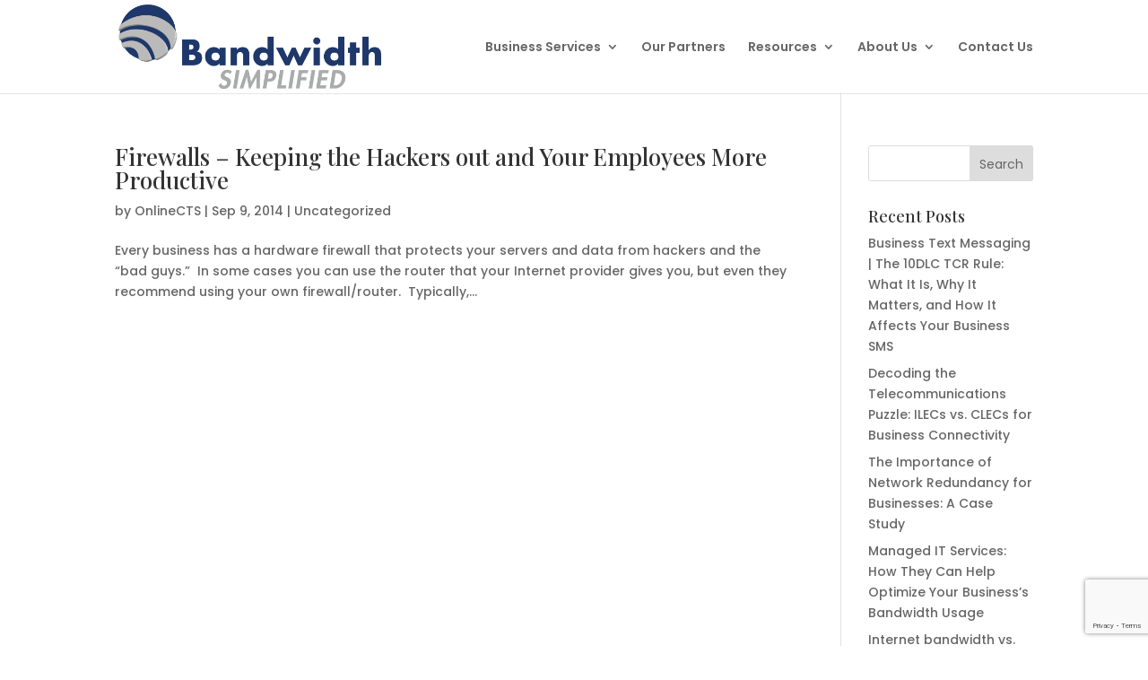

--- FILE ---
content_type: text/html; charset=utf-8
request_url: https://www.google.com/recaptcha/api2/anchor?ar=1&k=6Le62mcpAAAAAAWPB6er93tevx8k2K1nx-BmuYEA&co=aHR0cHM6Ly9iYW5kd2lkdGhzaW1wbGlmaWVkLmNvbTo0NDM.&hl=en&v=PoyoqOPhxBO7pBk68S4YbpHZ&size=invisible&anchor-ms=20000&execute-ms=30000&cb=iyrdhalpk1ig
body_size: 48659
content:
<!DOCTYPE HTML><html dir="ltr" lang="en"><head><meta http-equiv="Content-Type" content="text/html; charset=UTF-8">
<meta http-equiv="X-UA-Compatible" content="IE=edge">
<title>reCAPTCHA</title>
<style type="text/css">
/* cyrillic-ext */
@font-face {
  font-family: 'Roboto';
  font-style: normal;
  font-weight: 400;
  font-stretch: 100%;
  src: url(//fonts.gstatic.com/s/roboto/v48/KFO7CnqEu92Fr1ME7kSn66aGLdTylUAMa3GUBHMdazTgWw.woff2) format('woff2');
  unicode-range: U+0460-052F, U+1C80-1C8A, U+20B4, U+2DE0-2DFF, U+A640-A69F, U+FE2E-FE2F;
}
/* cyrillic */
@font-face {
  font-family: 'Roboto';
  font-style: normal;
  font-weight: 400;
  font-stretch: 100%;
  src: url(//fonts.gstatic.com/s/roboto/v48/KFO7CnqEu92Fr1ME7kSn66aGLdTylUAMa3iUBHMdazTgWw.woff2) format('woff2');
  unicode-range: U+0301, U+0400-045F, U+0490-0491, U+04B0-04B1, U+2116;
}
/* greek-ext */
@font-face {
  font-family: 'Roboto';
  font-style: normal;
  font-weight: 400;
  font-stretch: 100%;
  src: url(//fonts.gstatic.com/s/roboto/v48/KFO7CnqEu92Fr1ME7kSn66aGLdTylUAMa3CUBHMdazTgWw.woff2) format('woff2');
  unicode-range: U+1F00-1FFF;
}
/* greek */
@font-face {
  font-family: 'Roboto';
  font-style: normal;
  font-weight: 400;
  font-stretch: 100%;
  src: url(//fonts.gstatic.com/s/roboto/v48/KFO7CnqEu92Fr1ME7kSn66aGLdTylUAMa3-UBHMdazTgWw.woff2) format('woff2');
  unicode-range: U+0370-0377, U+037A-037F, U+0384-038A, U+038C, U+038E-03A1, U+03A3-03FF;
}
/* math */
@font-face {
  font-family: 'Roboto';
  font-style: normal;
  font-weight: 400;
  font-stretch: 100%;
  src: url(//fonts.gstatic.com/s/roboto/v48/KFO7CnqEu92Fr1ME7kSn66aGLdTylUAMawCUBHMdazTgWw.woff2) format('woff2');
  unicode-range: U+0302-0303, U+0305, U+0307-0308, U+0310, U+0312, U+0315, U+031A, U+0326-0327, U+032C, U+032F-0330, U+0332-0333, U+0338, U+033A, U+0346, U+034D, U+0391-03A1, U+03A3-03A9, U+03B1-03C9, U+03D1, U+03D5-03D6, U+03F0-03F1, U+03F4-03F5, U+2016-2017, U+2034-2038, U+203C, U+2040, U+2043, U+2047, U+2050, U+2057, U+205F, U+2070-2071, U+2074-208E, U+2090-209C, U+20D0-20DC, U+20E1, U+20E5-20EF, U+2100-2112, U+2114-2115, U+2117-2121, U+2123-214F, U+2190, U+2192, U+2194-21AE, U+21B0-21E5, U+21F1-21F2, U+21F4-2211, U+2213-2214, U+2216-22FF, U+2308-230B, U+2310, U+2319, U+231C-2321, U+2336-237A, U+237C, U+2395, U+239B-23B7, U+23D0, U+23DC-23E1, U+2474-2475, U+25AF, U+25B3, U+25B7, U+25BD, U+25C1, U+25CA, U+25CC, U+25FB, U+266D-266F, U+27C0-27FF, U+2900-2AFF, U+2B0E-2B11, U+2B30-2B4C, U+2BFE, U+3030, U+FF5B, U+FF5D, U+1D400-1D7FF, U+1EE00-1EEFF;
}
/* symbols */
@font-face {
  font-family: 'Roboto';
  font-style: normal;
  font-weight: 400;
  font-stretch: 100%;
  src: url(//fonts.gstatic.com/s/roboto/v48/KFO7CnqEu92Fr1ME7kSn66aGLdTylUAMaxKUBHMdazTgWw.woff2) format('woff2');
  unicode-range: U+0001-000C, U+000E-001F, U+007F-009F, U+20DD-20E0, U+20E2-20E4, U+2150-218F, U+2190, U+2192, U+2194-2199, U+21AF, U+21E6-21F0, U+21F3, U+2218-2219, U+2299, U+22C4-22C6, U+2300-243F, U+2440-244A, U+2460-24FF, U+25A0-27BF, U+2800-28FF, U+2921-2922, U+2981, U+29BF, U+29EB, U+2B00-2BFF, U+4DC0-4DFF, U+FFF9-FFFB, U+10140-1018E, U+10190-1019C, U+101A0, U+101D0-101FD, U+102E0-102FB, U+10E60-10E7E, U+1D2C0-1D2D3, U+1D2E0-1D37F, U+1F000-1F0FF, U+1F100-1F1AD, U+1F1E6-1F1FF, U+1F30D-1F30F, U+1F315, U+1F31C, U+1F31E, U+1F320-1F32C, U+1F336, U+1F378, U+1F37D, U+1F382, U+1F393-1F39F, U+1F3A7-1F3A8, U+1F3AC-1F3AF, U+1F3C2, U+1F3C4-1F3C6, U+1F3CA-1F3CE, U+1F3D4-1F3E0, U+1F3ED, U+1F3F1-1F3F3, U+1F3F5-1F3F7, U+1F408, U+1F415, U+1F41F, U+1F426, U+1F43F, U+1F441-1F442, U+1F444, U+1F446-1F449, U+1F44C-1F44E, U+1F453, U+1F46A, U+1F47D, U+1F4A3, U+1F4B0, U+1F4B3, U+1F4B9, U+1F4BB, U+1F4BF, U+1F4C8-1F4CB, U+1F4D6, U+1F4DA, U+1F4DF, U+1F4E3-1F4E6, U+1F4EA-1F4ED, U+1F4F7, U+1F4F9-1F4FB, U+1F4FD-1F4FE, U+1F503, U+1F507-1F50B, U+1F50D, U+1F512-1F513, U+1F53E-1F54A, U+1F54F-1F5FA, U+1F610, U+1F650-1F67F, U+1F687, U+1F68D, U+1F691, U+1F694, U+1F698, U+1F6AD, U+1F6B2, U+1F6B9-1F6BA, U+1F6BC, U+1F6C6-1F6CF, U+1F6D3-1F6D7, U+1F6E0-1F6EA, U+1F6F0-1F6F3, U+1F6F7-1F6FC, U+1F700-1F7FF, U+1F800-1F80B, U+1F810-1F847, U+1F850-1F859, U+1F860-1F887, U+1F890-1F8AD, U+1F8B0-1F8BB, U+1F8C0-1F8C1, U+1F900-1F90B, U+1F93B, U+1F946, U+1F984, U+1F996, U+1F9E9, U+1FA00-1FA6F, U+1FA70-1FA7C, U+1FA80-1FA89, U+1FA8F-1FAC6, U+1FACE-1FADC, U+1FADF-1FAE9, U+1FAF0-1FAF8, U+1FB00-1FBFF;
}
/* vietnamese */
@font-face {
  font-family: 'Roboto';
  font-style: normal;
  font-weight: 400;
  font-stretch: 100%;
  src: url(//fonts.gstatic.com/s/roboto/v48/KFO7CnqEu92Fr1ME7kSn66aGLdTylUAMa3OUBHMdazTgWw.woff2) format('woff2');
  unicode-range: U+0102-0103, U+0110-0111, U+0128-0129, U+0168-0169, U+01A0-01A1, U+01AF-01B0, U+0300-0301, U+0303-0304, U+0308-0309, U+0323, U+0329, U+1EA0-1EF9, U+20AB;
}
/* latin-ext */
@font-face {
  font-family: 'Roboto';
  font-style: normal;
  font-weight: 400;
  font-stretch: 100%;
  src: url(//fonts.gstatic.com/s/roboto/v48/KFO7CnqEu92Fr1ME7kSn66aGLdTylUAMa3KUBHMdazTgWw.woff2) format('woff2');
  unicode-range: U+0100-02BA, U+02BD-02C5, U+02C7-02CC, U+02CE-02D7, U+02DD-02FF, U+0304, U+0308, U+0329, U+1D00-1DBF, U+1E00-1E9F, U+1EF2-1EFF, U+2020, U+20A0-20AB, U+20AD-20C0, U+2113, U+2C60-2C7F, U+A720-A7FF;
}
/* latin */
@font-face {
  font-family: 'Roboto';
  font-style: normal;
  font-weight: 400;
  font-stretch: 100%;
  src: url(//fonts.gstatic.com/s/roboto/v48/KFO7CnqEu92Fr1ME7kSn66aGLdTylUAMa3yUBHMdazQ.woff2) format('woff2');
  unicode-range: U+0000-00FF, U+0131, U+0152-0153, U+02BB-02BC, U+02C6, U+02DA, U+02DC, U+0304, U+0308, U+0329, U+2000-206F, U+20AC, U+2122, U+2191, U+2193, U+2212, U+2215, U+FEFF, U+FFFD;
}
/* cyrillic-ext */
@font-face {
  font-family: 'Roboto';
  font-style: normal;
  font-weight: 500;
  font-stretch: 100%;
  src: url(//fonts.gstatic.com/s/roboto/v48/KFO7CnqEu92Fr1ME7kSn66aGLdTylUAMa3GUBHMdazTgWw.woff2) format('woff2');
  unicode-range: U+0460-052F, U+1C80-1C8A, U+20B4, U+2DE0-2DFF, U+A640-A69F, U+FE2E-FE2F;
}
/* cyrillic */
@font-face {
  font-family: 'Roboto';
  font-style: normal;
  font-weight: 500;
  font-stretch: 100%;
  src: url(//fonts.gstatic.com/s/roboto/v48/KFO7CnqEu92Fr1ME7kSn66aGLdTylUAMa3iUBHMdazTgWw.woff2) format('woff2');
  unicode-range: U+0301, U+0400-045F, U+0490-0491, U+04B0-04B1, U+2116;
}
/* greek-ext */
@font-face {
  font-family: 'Roboto';
  font-style: normal;
  font-weight: 500;
  font-stretch: 100%;
  src: url(//fonts.gstatic.com/s/roboto/v48/KFO7CnqEu92Fr1ME7kSn66aGLdTylUAMa3CUBHMdazTgWw.woff2) format('woff2');
  unicode-range: U+1F00-1FFF;
}
/* greek */
@font-face {
  font-family: 'Roboto';
  font-style: normal;
  font-weight: 500;
  font-stretch: 100%;
  src: url(//fonts.gstatic.com/s/roboto/v48/KFO7CnqEu92Fr1ME7kSn66aGLdTylUAMa3-UBHMdazTgWw.woff2) format('woff2');
  unicode-range: U+0370-0377, U+037A-037F, U+0384-038A, U+038C, U+038E-03A1, U+03A3-03FF;
}
/* math */
@font-face {
  font-family: 'Roboto';
  font-style: normal;
  font-weight: 500;
  font-stretch: 100%;
  src: url(//fonts.gstatic.com/s/roboto/v48/KFO7CnqEu92Fr1ME7kSn66aGLdTylUAMawCUBHMdazTgWw.woff2) format('woff2');
  unicode-range: U+0302-0303, U+0305, U+0307-0308, U+0310, U+0312, U+0315, U+031A, U+0326-0327, U+032C, U+032F-0330, U+0332-0333, U+0338, U+033A, U+0346, U+034D, U+0391-03A1, U+03A3-03A9, U+03B1-03C9, U+03D1, U+03D5-03D6, U+03F0-03F1, U+03F4-03F5, U+2016-2017, U+2034-2038, U+203C, U+2040, U+2043, U+2047, U+2050, U+2057, U+205F, U+2070-2071, U+2074-208E, U+2090-209C, U+20D0-20DC, U+20E1, U+20E5-20EF, U+2100-2112, U+2114-2115, U+2117-2121, U+2123-214F, U+2190, U+2192, U+2194-21AE, U+21B0-21E5, U+21F1-21F2, U+21F4-2211, U+2213-2214, U+2216-22FF, U+2308-230B, U+2310, U+2319, U+231C-2321, U+2336-237A, U+237C, U+2395, U+239B-23B7, U+23D0, U+23DC-23E1, U+2474-2475, U+25AF, U+25B3, U+25B7, U+25BD, U+25C1, U+25CA, U+25CC, U+25FB, U+266D-266F, U+27C0-27FF, U+2900-2AFF, U+2B0E-2B11, U+2B30-2B4C, U+2BFE, U+3030, U+FF5B, U+FF5D, U+1D400-1D7FF, U+1EE00-1EEFF;
}
/* symbols */
@font-face {
  font-family: 'Roboto';
  font-style: normal;
  font-weight: 500;
  font-stretch: 100%;
  src: url(//fonts.gstatic.com/s/roboto/v48/KFO7CnqEu92Fr1ME7kSn66aGLdTylUAMaxKUBHMdazTgWw.woff2) format('woff2');
  unicode-range: U+0001-000C, U+000E-001F, U+007F-009F, U+20DD-20E0, U+20E2-20E4, U+2150-218F, U+2190, U+2192, U+2194-2199, U+21AF, U+21E6-21F0, U+21F3, U+2218-2219, U+2299, U+22C4-22C6, U+2300-243F, U+2440-244A, U+2460-24FF, U+25A0-27BF, U+2800-28FF, U+2921-2922, U+2981, U+29BF, U+29EB, U+2B00-2BFF, U+4DC0-4DFF, U+FFF9-FFFB, U+10140-1018E, U+10190-1019C, U+101A0, U+101D0-101FD, U+102E0-102FB, U+10E60-10E7E, U+1D2C0-1D2D3, U+1D2E0-1D37F, U+1F000-1F0FF, U+1F100-1F1AD, U+1F1E6-1F1FF, U+1F30D-1F30F, U+1F315, U+1F31C, U+1F31E, U+1F320-1F32C, U+1F336, U+1F378, U+1F37D, U+1F382, U+1F393-1F39F, U+1F3A7-1F3A8, U+1F3AC-1F3AF, U+1F3C2, U+1F3C4-1F3C6, U+1F3CA-1F3CE, U+1F3D4-1F3E0, U+1F3ED, U+1F3F1-1F3F3, U+1F3F5-1F3F7, U+1F408, U+1F415, U+1F41F, U+1F426, U+1F43F, U+1F441-1F442, U+1F444, U+1F446-1F449, U+1F44C-1F44E, U+1F453, U+1F46A, U+1F47D, U+1F4A3, U+1F4B0, U+1F4B3, U+1F4B9, U+1F4BB, U+1F4BF, U+1F4C8-1F4CB, U+1F4D6, U+1F4DA, U+1F4DF, U+1F4E3-1F4E6, U+1F4EA-1F4ED, U+1F4F7, U+1F4F9-1F4FB, U+1F4FD-1F4FE, U+1F503, U+1F507-1F50B, U+1F50D, U+1F512-1F513, U+1F53E-1F54A, U+1F54F-1F5FA, U+1F610, U+1F650-1F67F, U+1F687, U+1F68D, U+1F691, U+1F694, U+1F698, U+1F6AD, U+1F6B2, U+1F6B9-1F6BA, U+1F6BC, U+1F6C6-1F6CF, U+1F6D3-1F6D7, U+1F6E0-1F6EA, U+1F6F0-1F6F3, U+1F6F7-1F6FC, U+1F700-1F7FF, U+1F800-1F80B, U+1F810-1F847, U+1F850-1F859, U+1F860-1F887, U+1F890-1F8AD, U+1F8B0-1F8BB, U+1F8C0-1F8C1, U+1F900-1F90B, U+1F93B, U+1F946, U+1F984, U+1F996, U+1F9E9, U+1FA00-1FA6F, U+1FA70-1FA7C, U+1FA80-1FA89, U+1FA8F-1FAC6, U+1FACE-1FADC, U+1FADF-1FAE9, U+1FAF0-1FAF8, U+1FB00-1FBFF;
}
/* vietnamese */
@font-face {
  font-family: 'Roboto';
  font-style: normal;
  font-weight: 500;
  font-stretch: 100%;
  src: url(//fonts.gstatic.com/s/roboto/v48/KFO7CnqEu92Fr1ME7kSn66aGLdTylUAMa3OUBHMdazTgWw.woff2) format('woff2');
  unicode-range: U+0102-0103, U+0110-0111, U+0128-0129, U+0168-0169, U+01A0-01A1, U+01AF-01B0, U+0300-0301, U+0303-0304, U+0308-0309, U+0323, U+0329, U+1EA0-1EF9, U+20AB;
}
/* latin-ext */
@font-face {
  font-family: 'Roboto';
  font-style: normal;
  font-weight: 500;
  font-stretch: 100%;
  src: url(//fonts.gstatic.com/s/roboto/v48/KFO7CnqEu92Fr1ME7kSn66aGLdTylUAMa3KUBHMdazTgWw.woff2) format('woff2');
  unicode-range: U+0100-02BA, U+02BD-02C5, U+02C7-02CC, U+02CE-02D7, U+02DD-02FF, U+0304, U+0308, U+0329, U+1D00-1DBF, U+1E00-1E9F, U+1EF2-1EFF, U+2020, U+20A0-20AB, U+20AD-20C0, U+2113, U+2C60-2C7F, U+A720-A7FF;
}
/* latin */
@font-face {
  font-family: 'Roboto';
  font-style: normal;
  font-weight: 500;
  font-stretch: 100%;
  src: url(//fonts.gstatic.com/s/roboto/v48/KFO7CnqEu92Fr1ME7kSn66aGLdTylUAMa3yUBHMdazQ.woff2) format('woff2');
  unicode-range: U+0000-00FF, U+0131, U+0152-0153, U+02BB-02BC, U+02C6, U+02DA, U+02DC, U+0304, U+0308, U+0329, U+2000-206F, U+20AC, U+2122, U+2191, U+2193, U+2212, U+2215, U+FEFF, U+FFFD;
}
/* cyrillic-ext */
@font-face {
  font-family: 'Roboto';
  font-style: normal;
  font-weight: 900;
  font-stretch: 100%;
  src: url(//fonts.gstatic.com/s/roboto/v48/KFO7CnqEu92Fr1ME7kSn66aGLdTylUAMa3GUBHMdazTgWw.woff2) format('woff2');
  unicode-range: U+0460-052F, U+1C80-1C8A, U+20B4, U+2DE0-2DFF, U+A640-A69F, U+FE2E-FE2F;
}
/* cyrillic */
@font-face {
  font-family: 'Roboto';
  font-style: normal;
  font-weight: 900;
  font-stretch: 100%;
  src: url(//fonts.gstatic.com/s/roboto/v48/KFO7CnqEu92Fr1ME7kSn66aGLdTylUAMa3iUBHMdazTgWw.woff2) format('woff2');
  unicode-range: U+0301, U+0400-045F, U+0490-0491, U+04B0-04B1, U+2116;
}
/* greek-ext */
@font-face {
  font-family: 'Roboto';
  font-style: normal;
  font-weight: 900;
  font-stretch: 100%;
  src: url(//fonts.gstatic.com/s/roboto/v48/KFO7CnqEu92Fr1ME7kSn66aGLdTylUAMa3CUBHMdazTgWw.woff2) format('woff2');
  unicode-range: U+1F00-1FFF;
}
/* greek */
@font-face {
  font-family: 'Roboto';
  font-style: normal;
  font-weight: 900;
  font-stretch: 100%;
  src: url(//fonts.gstatic.com/s/roboto/v48/KFO7CnqEu92Fr1ME7kSn66aGLdTylUAMa3-UBHMdazTgWw.woff2) format('woff2');
  unicode-range: U+0370-0377, U+037A-037F, U+0384-038A, U+038C, U+038E-03A1, U+03A3-03FF;
}
/* math */
@font-face {
  font-family: 'Roboto';
  font-style: normal;
  font-weight: 900;
  font-stretch: 100%;
  src: url(//fonts.gstatic.com/s/roboto/v48/KFO7CnqEu92Fr1ME7kSn66aGLdTylUAMawCUBHMdazTgWw.woff2) format('woff2');
  unicode-range: U+0302-0303, U+0305, U+0307-0308, U+0310, U+0312, U+0315, U+031A, U+0326-0327, U+032C, U+032F-0330, U+0332-0333, U+0338, U+033A, U+0346, U+034D, U+0391-03A1, U+03A3-03A9, U+03B1-03C9, U+03D1, U+03D5-03D6, U+03F0-03F1, U+03F4-03F5, U+2016-2017, U+2034-2038, U+203C, U+2040, U+2043, U+2047, U+2050, U+2057, U+205F, U+2070-2071, U+2074-208E, U+2090-209C, U+20D0-20DC, U+20E1, U+20E5-20EF, U+2100-2112, U+2114-2115, U+2117-2121, U+2123-214F, U+2190, U+2192, U+2194-21AE, U+21B0-21E5, U+21F1-21F2, U+21F4-2211, U+2213-2214, U+2216-22FF, U+2308-230B, U+2310, U+2319, U+231C-2321, U+2336-237A, U+237C, U+2395, U+239B-23B7, U+23D0, U+23DC-23E1, U+2474-2475, U+25AF, U+25B3, U+25B7, U+25BD, U+25C1, U+25CA, U+25CC, U+25FB, U+266D-266F, U+27C0-27FF, U+2900-2AFF, U+2B0E-2B11, U+2B30-2B4C, U+2BFE, U+3030, U+FF5B, U+FF5D, U+1D400-1D7FF, U+1EE00-1EEFF;
}
/* symbols */
@font-face {
  font-family: 'Roboto';
  font-style: normal;
  font-weight: 900;
  font-stretch: 100%;
  src: url(//fonts.gstatic.com/s/roboto/v48/KFO7CnqEu92Fr1ME7kSn66aGLdTylUAMaxKUBHMdazTgWw.woff2) format('woff2');
  unicode-range: U+0001-000C, U+000E-001F, U+007F-009F, U+20DD-20E0, U+20E2-20E4, U+2150-218F, U+2190, U+2192, U+2194-2199, U+21AF, U+21E6-21F0, U+21F3, U+2218-2219, U+2299, U+22C4-22C6, U+2300-243F, U+2440-244A, U+2460-24FF, U+25A0-27BF, U+2800-28FF, U+2921-2922, U+2981, U+29BF, U+29EB, U+2B00-2BFF, U+4DC0-4DFF, U+FFF9-FFFB, U+10140-1018E, U+10190-1019C, U+101A0, U+101D0-101FD, U+102E0-102FB, U+10E60-10E7E, U+1D2C0-1D2D3, U+1D2E0-1D37F, U+1F000-1F0FF, U+1F100-1F1AD, U+1F1E6-1F1FF, U+1F30D-1F30F, U+1F315, U+1F31C, U+1F31E, U+1F320-1F32C, U+1F336, U+1F378, U+1F37D, U+1F382, U+1F393-1F39F, U+1F3A7-1F3A8, U+1F3AC-1F3AF, U+1F3C2, U+1F3C4-1F3C6, U+1F3CA-1F3CE, U+1F3D4-1F3E0, U+1F3ED, U+1F3F1-1F3F3, U+1F3F5-1F3F7, U+1F408, U+1F415, U+1F41F, U+1F426, U+1F43F, U+1F441-1F442, U+1F444, U+1F446-1F449, U+1F44C-1F44E, U+1F453, U+1F46A, U+1F47D, U+1F4A3, U+1F4B0, U+1F4B3, U+1F4B9, U+1F4BB, U+1F4BF, U+1F4C8-1F4CB, U+1F4D6, U+1F4DA, U+1F4DF, U+1F4E3-1F4E6, U+1F4EA-1F4ED, U+1F4F7, U+1F4F9-1F4FB, U+1F4FD-1F4FE, U+1F503, U+1F507-1F50B, U+1F50D, U+1F512-1F513, U+1F53E-1F54A, U+1F54F-1F5FA, U+1F610, U+1F650-1F67F, U+1F687, U+1F68D, U+1F691, U+1F694, U+1F698, U+1F6AD, U+1F6B2, U+1F6B9-1F6BA, U+1F6BC, U+1F6C6-1F6CF, U+1F6D3-1F6D7, U+1F6E0-1F6EA, U+1F6F0-1F6F3, U+1F6F7-1F6FC, U+1F700-1F7FF, U+1F800-1F80B, U+1F810-1F847, U+1F850-1F859, U+1F860-1F887, U+1F890-1F8AD, U+1F8B0-1F8BB, U+1F8C0-1F8C1, U+1F900-1F90B, U+1F93B, U+1F946, U+1F984, U+1F996, U+1F9E9, U+1FA00-1FA6F, U+1FA70-1FA7C, U+1FA80-1FA89, U+1FA8F-1FAC6, U+1FACE-1FADC, U+1FADF-1FAE9, U+1FAF0-1FAF8, U+1FB00-1FBFF;
}
/* vietnamese */
@font-face {
  font-family: 'Roboto';
  font-style: normal;
  font-weight: 900;
  font-stretch: 100%;
  src: url(//fonts.gstatic.com/s/roboto/v48/KFO7CnqEu92Fr1ME7kSn66aGLdTylUAMa3OUBHMdazTgWw.woff2) format('woff2');
  unicode-range: U+0102-0103, U+0110-0111, U+0128-0129, U+0168-0169, U+01A0-01A1, U+01AF-01B0, U+0300-0301, U+0303-0304, U+0308-0309, U+0323, U+0329, U+1EA0-1EF9, U+20AB;
}
/* latin-ext */
@font-face {
  font-family: 'Roboto';
  font-style: normal;
  font-weight: 900;
  font-stretch: 100%;
  src: url(//fonts.gstatic.com/s/roboto/v48/KFO7CnqEu92Fr1ME7kSn66aGLdTylUAMa3KUBHMdazTgWw.woff2) format('woff2');
  unicode-range: U+0100-02BA, U+02BD-02C5, U+02C7-02CC, U+02CE-02D7, U+02DD-02FF, U+0304, U+0308, U+0329, U+1D00-1DBF, U+1E00-1E9F, U+1EF2-1EFF, U+2020, U+20A0-20AB, U+20AD-20C0, U+2113, U+2C60-2C7F, U+A720-A7FF;
}
/* latin */
@font-face {
  font-family: 'Roboto';
  font-style: normal;
  font-weight: 900;
  font-stretch: 100%;
  src: url(//fonts.gstatic.com/s/roboto/v48/KFO7CnqEu92Fr1ME7kSn66aGLdTylUAMa3yUBHMdazQ.woff2) format('woff2');
  unicode-range: U+0000-00FF, U+0131, U+0152-0153, U+02BB-02BC, U+02C6, U+02DA, U+02DC, U+0304, U+0308, U+0329, U+2000-206F, U+20AC, U+2122, U+2191, U+2193, U+2212, U+2215, U+FEFF, U+FFFD;
}

</style>
<link rel="stylesheet" type="text/css" href="https://www.gstatic.com/recaptcha/releases/PoyoqOPhxBO7pBk68S4YbpHZ/styles__ltr.css">
<script nonce="q_dqdKT1wzg4Jw2WOo7Bfg" type="text/javascript">window['__recaptcha_api'] = 'https://www.google.com/recaptcha/api2/';</script>
<script type="text/javascript" src="https://www.gstatic.com/recaptcha/releases/PoyoqOPhxBO7pBk68S4YbpHZ/recaptcha__en.js" nonce="q_dqdKT1wzg4Jw2WOo7Bfg">
      
    </script></head>
<body><div id="rc-anchor-alert" class="rc-anchor-alert"></div>
<input type="hidden" id="recaptcha-token" value="[base64]">
<script type="text/javascript" nonce="q_dqdKT1wzg4Jw2WOo7Bfg">
      recaptcha.anchor.Main.init("[\x22ainput\x22,[\x22bgdata\x22,\x22\x22,\[base64]/[base64]/[base64]/KE4oMTI0LHYsdi5HKSxMWihsLHYpKTpOKDEyNCx2LGwpLFYpLHYpLFQpKSxGKDE3MSx2KX0scjc9ZnVuY3Rpb24obCl7cmV0dXJuIGx9LEM9ZnVuY3Rpb24obCxWLHYpe04odixsLFYpLFZbYWtdPTI3OTZ9LG49ZnVuY3Rpb24obCxWKXtWLlg9KChWLlg/[base64]/[base64]/[base64]/[base64]/[base64]/[base64]/[base64]/[base64]/[base64]/[base64]/[base64]\\u003d\x22,\[base64]\\u003d\\u003d\x22,\[base64]/H35XehQQRTlQw7zCssKFJQrCq8OPOXnChFd0wqkAw7vCoMKBw6dWCsOxwqMBZxrCicOZw7BPPRXDpWptw7rCqsOJw7fCtzjDl2XDj8Klwr0Ew6QfSAY9w6DCrhfCoMKRwoxSw4fCgsOmWMOmwox2wrxBwonDi2/DlcOsHGTDgsOsw5zDicOCYsKSw7lmwrw6cUQeIwt3I0nDlXhxwqc+w6bDscKcw5/Do8OVF8Owwr4HasK+UsKzw4LCgGQdAwTCrUHDtFzDncKPw63DnsOrwq5Hw5YDQzDDrADCgVXCgB3Du8Orw4V9HsKMwpNuRcKfKMOjNcOlw4HCssKDw6tPwqJpw6LDmzk+w4o/wpDDsj1gdsOndMOBw7PDtsO+RhIBwpPDmBZtaQ1PBz/Dr8K7bcKOfCAVWsO3UsKiwoTDlcOVw6jDtsKvaFjCr8OUUcORw6bDgMOuQm3Dq0gXw5bDlsKHSADCgcOkwovDsG3Cl8OdZsOoXcO9VcKEw4/[base64]/DkyAswqrDojnDom7Dv8KdOl3ChsK7w590dsK1BxI/DxrDrl8VwqJDBCTDg1zDqMONw4k3wpJPw4V5EMOtwo55PMKfwpo+eggZw6TDnsOWJMOTZR0pwpFiT8KVwq52MxZ8w5fDvMOGw4Y/cGfCmsOVPMOPwoXClcK0w5DDjDHCosKCBirDk3nCmGDDiC1qJsKSwrHCuT7CjmkHTyvDmgQ5w4bDocONL3spw5NZwps2wqbDr8Oxw7cZwrIIwpfDlsKrGcOyQcK1BsKywqTCrcKOwrsiVcOOXX59w7bCu8KeZWRUGXRcd1Rvw7fCsE0gORUaQG/Djy7DnC3CpWkfwqDDmSsAw7LCtTvCk8O9w4AGeT4XAsKoAkfDp8K8wrczegLCgWYww4zDgcKJRcO9CjrDhwEYw4ZBwqMIF8OOGsO8w6TClMOmwrVbOwtySHLDtAfDrwHDo8OMw4onF8KKwq7DnXEZGX3Dkm7DiMKCw4/DowQ7w7LCmsOjLcOoGHMQw5zCplstwotAbMKdwqHCgH3Cm8KgwqtbQcOSw6rCoCjDrADDo8KuDwRpwqEjNzhkGMK1wr0GNgzCu8KVwqcWw4DDvcKcai8/[base64]/OU5aw7xwbsOqJBkvw75AwrbCoBctwqNZw6Q0w5bDmjBSDDNPNcK1esKBO8KoI2gNQcOhwpHCk8O6w4QQE8K+GMK5w5jDtcKuDMOxw5XDt1UqGsKEeUI0esKHwqd0IFzDtsKowqxwUHNpwoV4c8O4wrZnOMOtwrfDqyZwZ2BNw4ofwopPDi1hBcO7XMKWfE/Cn8OOwpXCpmNUB8KnVVwLwpHDn8K/LcO/e8KHwoZTwoHCtxsFwow3ak3DqWACwplzHWDCkMO0aTNdQ1nDscOCaS7CngjDuB5/fz1RwqLDi0vDqERowoDDljc3wpUvwp04KMO/w7RfIXTDocK7w4d2KRATGcOTw5XDmE4nEBfDuD7CpsOkwqFdw4PDiR7Do8Oyc8OIwoPCncOhw5J6w4lyw6zDqsO8wo9wwqpCwqbCosOqLsOGTMKJdHk4BcOFw6PCm8O+OsKUw5fCpGHDh8K8ZDvDt8O+IhR4wpZdcsObVcO5G8O4AMK3wp/DsQ1jwqVLw7c7wpMRw73ClcKCw4TDmmzDhlvDq0JoT8OtQMO4wpNNw7LDiS7DusOPbcOhw60qVB8hw6Q7wpYlRMKTw60eEjoZw6rCs0EUZsOiWWXCljJNwpwCdjfDvcOZecOYw5vCtkwpw7vCgMK+UAbDrHxew5scNMKjd8OxdzBGWMKfw4/Du8O/HgxJcDgHwqXCgjTCq0jDtcOAexUMJcK0M8Odwrx8fcOEw4PCtg7DlifCtRzCrGplwrFBR3Z0w6/CisKydR3DusO2w5HCv2lowrImw4fDghzCosKXAMKAwqLDgsKjw5HCkHrDhsOuwrxsH0/[base64]/DgHpBw5vDssO4AcOjLsOZQjwuwq3DqxDDjkLCoG8tQMKSw6J+QQMtwrNDZifCgAxOd8KNw7LDrx9yw73CpzrCgcO0wr3Dhi/DjcKmMMKQw5XCmC7DjsKLwoHCt0HCowtAwpMZwrsxJEnCm8OAw6TDpMOBe8OwPRfCssO4ZhI0w7ccYj/DjUXCvVwIGMO0RAfDjlTCosOXw4/CvsKXX1ARworDtMKKwpwfw4cJw5fDuUvCs8KMw4o6w5BJw4M3woFwOMKlDBDDuMO5wqrDncOHOsKbw4/[base64]/CtMOiw6gSYQVND8OHExd0woJKNMKZwo/DosKpw48NworDmE93w5F6w4VVYT4EI8O8JGrDjw/DjcOlw7UMwoJtw6p7bEglOsKzP17CrsKFbsOpPnVQQQbDrVZdw7nDrVZGCsKpw5R/wrJvw748w4liV0N+LcOFV8OBw6RCwqZbw57Du8KzHMK9wrlCbjQOScOFwo1fFAAWVBh9wrzDi8OXHcKUHcOHVBDDkiDDv8OiDMKEKW9Uw5nDlMOQacOQwptqM8KzZ0DCnMOdw5HCoX/[base64]/Ct8O8wozCty4lw7DCvMKlwqFGwpTDqj1ewrvDiMKqw6JSwrhULcOJBsKMw43DgER2YSl6wozDusKEwp7Dtn3DokvDpwbCnVfCpxDDpXkHwpQNdXvCjcK4w4zCrMKOw4BsWxHCu8KFw7fDlUxWYMKuw43CvAZywpZaJUgAwq4gFmjDt1sZwqkNaHwjwp/Cv0Yfw6t1SMKrLkfDlX3ChMOIw6zDmMKcV8KtwrhjwrnCh8K6w6pdDcKsw6PCjcKfIsOtSzvDlcKVIx3DpBVpIcK0w4TCg8OSQcOSc8Kiwr7DnnHDhzHCtSrCiTnDgMOpPj9Tw41wwqvCv8KZPSzCuXTDiDRzw4XCqMOMb8KqwqMRwqB2wpDCocKKCcOXCVvClMK/[base64]/[base64]/CsV4cwq/ChMKKWsOMaMKyw6TCjlphQSrDv0hUwrRydzXCng0WwpTCicKlPkkYwqh+wpxOwosUw4QwDcO2eMOhwrZmwo0EWmTDvCw4Z8ONwoLCthZ4w4U2wofDsMObGMKDP8OZHU4qwp0iwqjCqcK0Y8KFBl10YsOoIibDvWPDhHjDtsKCRcO2w6cPEsO4w5/DtkY0w7HCisOZasK8wrLCpAzDrl5Ew717w4QHwpVdwpsmw65ucMK8YsKDw5vDgcO0EMKOOCbDpTA7RMO2wofDm8OXw4VHaMOuH8O6wqjDhsOfX0pbwr7CsXbDnsODDMO0wonDozLCnzF5QcOHHWZ/EcOEw7Nrw7obw4jCncODKBBAw6nCnXXDm8K8dDFzw7rCs2LCtcO2wpTDjnfCpTY8LE/[base64]/FxfCgRHDgU/[base64]/M8OKD1x+BywJHGcjORPCtWfDlGzChARcw6UTw74rfMKSIn8fBcKZw77CqMODw7HCtidvwrAnTcO1W8OGSwPComsCw4F+dzHDlELCgMKswqHCiWlwaRrDtzJfXMKCwrR/HwJmcU1uRidjLG7CmVbCvsK3MB/[base64]/DsV7CsmY6Q1fCuHYKw7QYw67Duh7DkcK+wojDvTgDacK3w5XDiMKsB8O3wrsfw47Du8OVwq/[base64]/w6MwwoM0w5gKw6VuwrtHwoDDt8KOw4lCwpNkKU3CusK3wrM+wopFw7doHMOrCcKZw4nCl8KLw4M1M0vDisOSw4LCu1fCjsKJwqTCpMOTwpcEfcOSScOuQ8O0QcKzwoAYQsO0TSVww5vCmRcSw6Fmw5/DlxDDosOtXMKQPgLDqsKGw6PDhRJQwo84Nhg2w4wHbMKfPMOAw4R3IQIjwrJGJAvDsmZKVMO0Uz0bdsK3w6zCrQdKZcO/S8KgVMOCCiPDrUnDv8OSwp/DlsKowoXDrMOfaMKAwqEac8Knw7UlwpzCiSdJwohDw5rDsAHDqQ4EH8OyKsOEDyZxwr0hZsKCN8OeRB4xJnfDpx/DrnfCmjnDkcOJR8O4wpnDrCZGwq0OH8KOAxXCicO2w7ZmOUtxw7Q1w6xiSMKpwq4KJzLDpDoWw5tMwpM7THk4w6fDi8OHQ1rCnRzCj8KVV8KxE8KLFC5PaMK/[base64]/DusOYfMKjLsKowpnCpcKccRDDl8Kew6XDjCA7wo51w7jCvsK/KcOwL8OULFVnwqp1CsOgEXJGwoTDtx/DrQZmwro9Ly3CicKREWw8IEbDpcKVw4QlB8OVw5fClsO5wp/DvTsgBXvClsO6w6HCg0Y+wqXDmMOFwqIlwp7DtMOmwpjCrsKXSjc7wrPCmFHDoV88wqXCjMKGwrE1IMK3w4pLc8KEwpQRAMKKwr7Cs8KfLMO6HsK1w7DCqV/Dh8K3wq4wQcOzK8KxOMOow6jCosO1OcOgbwTDgjQ5w5hxw6LDo8O3FcOAEMO/[base64]/DnyjCosOzf1omZsKMcsKewqvDgUHDlkMmwpnDvMOyVsOmw5jCoVzDkMOMw6PDi8OELsOtwrLDtBlOw5pzLMKjw6nDjHh2P0XDhgdWw5TCgcKhIMO0w5zDhcONTMK6w6FpTcOuccKYCcK0CzIDwpZ7w69/wopIwrnDn2pXwq5QY3/CmHgjwoPDvcOoBF9DfU4qQR7DrMKjwrvCuAkrw5l6Dkl1MnEhwqsJWgEjFU0gBn/ClCsHw5nCrS/[base64]/wpMhw71/VsOUw4w9PsK1w655UcKlwrRvXMOOwpsFBcKjB8OFWcKgFMOTbMORPy/CmMKpw6FNwrnDtT3CiD/[base64]/CuDB6eH0SKiHCscKHwr9vw45mwqceCMKjOcO1wq3DnAHDiDYpwqgIDXnDh8OXwrNoVhlxJ8Kxw4hLJsKDXX9Gw74Yw51JBTjCnMOQw4nCrMOCGQxFw7LDrcKPwpzCpSLCgnXDrV/[base64]/DisOQwrgaGzzDtcOaYW5xDsKIwrvCgMKpw6vDpsOowrHDpsKbw5nCn1d3NMKxw4ouVT1Ww6rDpF7CvsORwpPDpcK4UMOow7rCmsKFwq3CqxhMw5ohKsOPwol4w7drw73DicOgMmHCnk7DmQQNwpRNM8KUwpLDhMKQcMO4wpfCtsKhw7JTNhbDlMKgwr/DrMOUR3nDolg3wqbDgSlmw7fCq3/[base64]/[base64]/CtcOEwqwGWAjCmMOmLXsXwqfCiRI6N8OsAA7Cn08iR3XDtMKFbWPCqMOYw6N8wqHCu8KKE8OtYwDDncOPIy5FNkcZVMOKOGQGw5J5DsOvw77Cj1BtIXXDrjrCoAstbMKrwrwPTUQKMCbCisK0w5ALKsK0csOLZR1Bw75XwqzCn27CoMKYw7/DnsKXw4DDjQ8fwq3DqV41woXDqcKYQ8KXw5jCpsKSZETDssKNSMOoNcKDw5R5KMOtbB7CscKFDyfDvMO+wq7DkMOHNsK5w47Dll/CnMOgScKtwr1yHCPDg8OID8Oiwql9wpZew687MMKDVmNQwqlvw40oI8Klw57Do0MoXsKtawZHwrXDr8Olw509w6Ehw4Qdw6DDrsOlbcKmDcKtwr5+w7rCrlrCsMKEFm1zVMOEJMK+TQ5RYz7CmsKbR8O6wrkgOMKCwpVAwrB6wplFdMKjwp/CvMOJwogMAcKKZMKsUhTDnsK6wrTDu8KCwpnChE9DQsKfwrHCrDcVw4LDuMODK8OAw7nCssOjY1xsw7rCoBMOw7vCjsKRXjMlDMKgciTCpMKCwovDultBH8KXC1rDvsKxbgoce8KlQnVAwrHDunUWw4t2F33DisK/wpTDlsOrw53Dk8OzWcOsw4nCjsKyQsKPw7/DtMOdwp7Dr140CMOIwojCocOyw7sjVRgCb8Ofw6/DvzZUw5ZUw5DDuBZ5wo7Du0zClMK+w6XDu8OYwoDCscKhTcOMBcKHdMOMw7Z/[base64]/CniVVQcKNw6/CjTh3wrbCn8KFAwhAw6hwwpXCl8KXwrg8CcKWwrIhwoTDrsOxCsKbO8Ocw68QDDbClMOww41EOhTChUnCgiNUw6bCvVMswqPCtsOBEcKFJRMRw5nDocKAB2fCvsKiZUfDq0zDshzDhSNscsOOAMKRaMOww6VBw606wpLDg8Kbwq/ChCjCp8K0wrkbw73CmUDDlXRwMlEIQyfDm8Klwq0eQ8ORwoBKwqIjw5sZfcKXw4zCmcO1TDluKcOwwq0Cwo7Cp2IfA8OFeXHCv8O2N8KiIcOXw5VLw71xXcOaNcKPEsOXw5jDscKuw4jDnMO1KSzChMOXwpggw5/DhFdfw6ZDwrvDuDxawpPCqXwnwoHDsMKVLSEMI8KCw45GDlXDk3fDncK6wrw8wpzCp1nDs8Kyw4EIfx4wwpoEw7/CpMK0WMK+wrzDqsKnw5Ihw6LChsOywps/BcKHw6sow6PCiTsJMxs2w5XDjSg3wqzCncKcF8OJwpcaFcOUcsOCwokMwr7DmsObwq3DiS7CkQXDtDPDkw7ChMO2WEvDv8Kbw7hDOHPDuB3Dm0XDvRzDpTgowprCkMKEImM4wo4Bw7jDl8OBwrsCD8Ond8KPw59cwqddR8O+w4/Cq8OzwpptZcOueTjCkR3DqsKScHzCkhJFIcOzwq84w5rCosKvBSrDogkmIsOMBsKwAx94w4RwLcOaOsKXUcO1woAuwq5hRMKKwpcLLlVHw5JqE8KPwqRYw4xVw4zCkx1mL8OCwq46w6w0wrzCmcOZwpzDhcKoU8KcARB4w5U5esOiwonChTHCo8KiwrXCnMK/FyHDhhHCpMK0T8KfJUk7EEIRwo7CmMO7w70gwpNVwqt6w4hjf0Z1NDQHwpXCoXtgJcOrwqHChMKdej7DjMKnVEsZwoNHK8KKwoXDj8O4wr9ZKksqwqN/U8KMCyjDosKfwpIlw4zDosOOBcK7MsOXZMOTDMKbw7PDpcOdwo7CnS7CrMOnFMOQw7wCW3LDsSLCkMO7w43Cv8K2woHCuEjCgcKtwoQPdsOlPcKKXX5Ow6xzw4NfQGQrWcOVTBHDgR/[base64]/Dm8KWw7R4AMK3wrLChUFkAsORwrPDo8OJwqvCmVQYCMOMAcOCw7VhD2QWwoBBwoTClsKAwoo0bX3CnSvDhMKqw7dVwo0Bwr7CkgQLWcO3Q0gww5nDrgnDkMKqwqkRwrPCiMOsCnlzXMKTwqvDlMK/[base64]/DjMOVTMO0wrzDmsOww5cQd0wFwoXCtMKew4JxTcKGWsKCwpFhWsK7w6FVw6rCoMK0UsOKwrDDhMKsDVjDqjrDucOKw4jDo8KqU3lVGMOvRsOCwoYqw5c+JmUQVDFuwpDCrUrDv8KFWBfDlX/Ci1csZlDDlhdCIsKyYMOZHljDs3fDhsKowoNVwp8KQDjCm8Kvwo4zOmLCgCLDtXRlGMOxw4LDhzoYw7fCm8OsY0Urw6vCjcOkbXHCj2sHw6tDc8OIXMOBw4LDhHPDvMKxw6DCh8KCwqFuWsOOwo/CujUZw5/CicO/QyvDjElvQ3/[base64]/w5Fdw7TDmcORdcOEwq0nQlVywqvDlMKvQjRfF8OEQ8O7HVzCtMOxw4J/AsOQRQAqw5HDvcOCC8OCwoHCqkfCuBggXBJ4TRTDicOcwpHClHxDe8OhBMKNw57CqMKIPsOWw48jPMOtwo47woZAw63CocKpAsKgwpnDmsKpWMOFw5/[base64]/[base64]/DgSHCr8K9IMKCwoTCllFFw4ViWMOgw7NOH2nCvk8DQ8O+wpfDksKJw4nDtTFkwqJgLgXDmyfCjEbDoMOPSiU7w5/DuMOaw6nDicOfwrfCq8OzRTzCgMKSw4PDlikRw7/CrVnDlsOKVcKewqfDiMKIZSvDlnnDtsOhFcKMwpPDv312w5fClcODw4lMKcKIGX7ClMK7Vl1uwp3DjhldGsO8wpFePcOqw51Jw5M5wpMSw6F4LsO8w77CvMKnwpzDpMKJFkbDsDvDm1bCpzFPwqjCtxAlZMK6w6JnZsKsLAQ/RhB1EcK4wqLDlMK+wr7Cm8O3TcOHM0I5dcKkeW0PwrfDjcOIwofCvsKhw6tDw5JEKMKbwp/[base64]/DkcK6woXDrWBcFMKxZXTDrgfCt8Oswr9FRyjCkMKgbAFZBgrDgcOzwp1ow47DgMOSw6vCrMO6w7nCpTLCg1gNG3Vtw4nCvMK7KS/Dm8KuwqlbwpzDosOrwr/ClcOLw77DpsK0w7bCtcKTS8O3dcOow4/CmT0mwq3CqAUpJcKOVyZlTsOEw40PwrZ0w4/CocKUI0Mlw6wSNcKKwql2w5zDsmLCvUPDtiQcwo3Dm0kow5wNLlHCgg7Do8OhEMKYWTQxJMKzfcOHI2/DqxDCvMKSJhXDrsONwr3Coj8PQcOucMOPwrQjYMONw4DCqwkBw7bCmcOZYhDDsxTCocKGw4rDliXDl0YiS8KyEz/CnFjChcKJw6tAfMObTx9lGsKtw73CmXHDscK2AcKHw5rDr8K8w5h7ejnCvmfDhiMcw4N4wpHClcKmw4LCusKxworDuQdscsKRd1d2fUXDo3IpwpvDvHXCvU/CgsKjwodtw58OD8K5fMOjHcO6wqpvHTvCjcKxw610G8OcQSjDqcK+wrzDvcKydQPCuT8zccKkw6DCklLCoHLCnArCrMKeacK+w5R/[base64]/TX3CmXoHw6/[base64]/[base64]/CnwXCqWXCuUxhw5vDuk4mT3UrDMOOYcKSw4TDvcKEP8OHwpIYLMOZwp/DmsKuw6fDr8Knw53CiB/CmjLCkGF+MnDDszbDnizCvcOnI8KARVAvB1rCtsO0D1nDhsOgwqLDksOeJRJuwrzCjyDDo8K+wrRFw5cuTMKzFcKiKsKSGyrCmGXCmcO1fmo4w68zwotcwp3CoHcEZEUXFsO7wr9pQ3LDnsKWV8OlAsK7w7Ycw6vDtgnDmV/Cjy7DtsKzD8K+H1xFEBJuW8KTS8OcB8ORZE8lwpXDtWnDjcOxAcKpwr3CsMKwwr85GsO/wpvDuSnDt8KXwqfCulZQwrNvwqvDvMKVw5XDiWXDs0cOwo3Cj8K4w4QMwrvDuR8Awp7Cri9ePMK1b8Oyw7dPwq1zw6HCssOJBz5dw7FXw7zCoGTDhgTDgGfDpkg0w619asKZf2HDuxkYY1EJRMKMwoPCmRM0w7fDrsO5wo3DlVhbIkQ1w7vDjFnDkUMpWjtBZsK/wqMceMOEw7zDg0EqMsOLw7HCg8KPbcOPK8OiwqphQcOOLRcYSMOBwr/CocKAwqEhw7VPQ2zCmTjDu8OKw4LDtsO9aTFecUwtOGfDpmnCph/DnFdawqfCrkXCizTCksK2woEDwr4iKXoHHMO/[base64]/CvsOsDsKCam3Cs2pcYcKGwpxMw41BwqXDusOHw4fCgMKALcKLYj/[base64]/Cvj/Dll/DiSDCq8O+w5MIw6hew6jCn2BAwrtvwrvCrkzCmcK2w7jDo8OFPMOZwqJlMT9+w67Cn8ODw5kBw5HCt8KZLirDuAjDrkbCgMKkdMO1w6BTw5piwqFLw6MNw6E/w5jDpcK9U8Oxwp3DmcOmVsK1UsO4B8KYFMOaw43CiGoSw40wwpl+wrDDjH7Cv3rCmwTCmFjDmR/CtzsNel4lwpnCu1XDsMKnFRYyNR/Ds8KIXiXCrxHDgQ/Cp8Kzw4HDq8KpAk7DpjUMwoMSw7l3wqxMwr5rGMKNSGVKHF7ChsKUw7Ffw7YKEcOvwoh0w7vDoF/CncK2acKtw4zCs8KQM8KOwrrCssOIXsO8ZMKuw6vDmcKFwrMUw54ywq/Domwkwr7CqCbDisKLwpJ4w4/CusOMczXCjMO+EArDsXXCvMOUFRTCi8Kpw7fDhlo6wphpw79EHMKQDBF3ZC5ew5VkwqfDkCcRTsOpMMKTbsO4w7nCi8KKNB7Cg8OcT8KWIcKmwpchw61SwpjClsOzwqxJwojDtcONwq4lwp/CsHnCqCtdwrlvwoxJw4/DvSRGZcKaw7fDssOwGFYJcMOXw7Z6w7vCq1ASwoHDtcOBwpXCm8Kzwr3ChcK0N8Klwr1gwqEiwrgBw47CjCkIw6LCmgLDlmjDnwgTTcO5wpJdw7ImI8OmwrDDlsK1UhvCogQyWx/CqMOHHsK/wpvDizLCkX8IVcO5w7tvw55nLTYXw6nDhMOUT8OoXMK9wqRRwqrCtmHDisO9Az7Dol/CmsO+wqsyJjrDnhBKwo41wrY6PG/CtMK3w7lvMFbClMKKZhPDsWw7wr/ChjzCiU7DiRQjw7zDvhXDuyhQDn5hw6rCkz7Ck8KydghwUcOKHGvCqMOhw7LCtiXCjcKzA3p/w7MMwrteVw7ChjbDl8OVw4IOw4TCrhvDvCh3wrvDnS1kPkZjwoIRwo/[base64]/e1zCrEbDqcKEwqNkA8O8OEzCqXTDn8Orw5rCicKLVSTDkcOSGhvCvVYrBcOKw6nDgcOfw44SG2NMdGHCg8Kuw4IidsOTGFHDqMKKKmzCjsO5w6NESsKbAcKCX8KAccKNwpwcwpbClBxYwr1NwqTCgh1Mwo/DrTkVwp/DhEFsMMOCwp5aw7fCim7CsEFKwrTCqMOvw6vCg8KFw7RCAEV5XR/CsxhIdMK0YmfCm8KkYil+VMOEwqYZORs6JsOuwp/CrD3DsMKxFcOEesOVYsOhw75ePXk7VCUtKgBww7vDsksxPxVcw7kzwogaw5nDti5dTDF4KHnDhMK4w61WdRZHNMOAwpjDnzvCs8OcM3PCoRMBC31/wq3CuFsMwqtkV1nCvMOow4PCoyzCnyPDjTxZw4/DrsKZw4Viw7dlehfDucKlw7PDmsOhRsOBC8KFwoBOw6UXcAHDh8K6wpLCiR0ifnHCtsOQUsKow4oPwqLCphBIHMOSY8KobFTDn0MlEyXDhnnDvMOnwqFZN8KqRsKwwpx/RsKFfMOGw73CviTDksK3w5t2UsOnQGo2AsOgwrrCisO5w4nDgH90w4k4wpvCkUtdLmkiwpTChBjDnAwLYgNfFhh8w6PDmDV9DRdbdsK6w4Qbw6PClMOfSMOgwqZfNcKzDMKsS1pww7TDqg3DtMK4wrnCg2/CvkrDqysMXz42fgkxUsKDwo5pwo4HGzkMwqbCmh5GwrfCpWZ1wqgvPlTCs2Qgw6vCrsKEw5tsHyTClEjDi8KtGMK0w6rDpEY/esKaw6DDscOvD0k5wo3CgsO7YcOswqTDtQrDjnc6dsKqwpHDgcO3csK2wqFVwp88KXvCjsKIJgB+AjvCjB7DtsK2w5PDg8OJw7XCt8OITMKiwqvDpDzDpADDmUolwq/Cq8KFfcK8EcK8Nm8kwoURwoQlWj/Dr1NUw5nChCXCt2Z3w5zDqUHDo354w4TDvT8uw4QUw4jDjjvCnh0Bw7DCtmRVEFBvXWzDiRkHH8O+FnHCusOgY8OwwoVhV8KVwqXCksKaw4TCuBLDkEgPLSciJXF+w7nDoDUaYAzCoihswqDCi8OMw6pBO8OawrrDhW0uBsK/[base64]/w7N6BsOrVB10w7fCuMK0w4DCkn/DkVnCmTrCrnzCmEdkWcOLXl9cEcKTwqvDhB4nw7DCqCvCtsKROMK1ckPDtcK3wr/Csj3DtEU4w7TCsl4EFngQwpJSLsKuA8Kxw5DDgVPCh1bDqMKLSsKFSBxuYEEQw5/DjcOGwrDCu0wdGQrDmUUEU8O2KUN9fUTDrHjCkzNQwo0/wolwN8KYwpBQw6YIwplhcMOgc2EsFhPCnwzCgyx3c3o/[base64]/[base64]/CrAnDsFLCv13CosOcZBbDp8KZKcKAw68GVsKvOhXDqMKKMioEWsKsIyFvw5dbQ8KefCDCisO3wq7CgStIRcK3c0U4w6Q/w6vCjcOUKMK5WsOJw4xCwpPDqMK9w4nDpjs1IcOuwqhiwpnDsRsIwpjDkxrCmsK2wpl+wrPCghLDvxdKw7RSSMKHw57CjmXDksKJwqjDncOEw7U1KcOLwpEZO8KmS8KkasK8w77DrgJ7w4duSnl0B1YxbyPDvcK+ch/[base64]/CmhbDmmtXFMO9w7zDm0HChMOcaVhrw4lBY0tqw6jCiMOgw40FwrNcw7gFwo7Dog8fVFXCjVcPbcKTB8KRwpTDjBvCgxrCiyQdUMKIw6dVVjrDkMOww5jCnA/Dk8OKwpTDj1dWXQTCg0XCgcKMwpdFwpLCt1thw6/CuVslwpvDnE4qbsK/Z8KvfcKTwrBLwqrDpsOJdlDDsTvDq2HCnx/[base64]/Dl8KWG8ObPMKbfMKzcsKRMMONwrnChhEdwrd9ZMOqEMKaw6JDw7FPZcObZsKwf8O8ccKLwrwveEHDq0PDl8Oew7/DisOkY8KhwqXDlsKNw6FcEMK4IsO5w4AgwqVpw4NZwq9NwrvDrcO3w5fDmERnGsKHJsKlwp9DwozCusKmw6I2ShAOw4nDjn1eWi/[base64]/CjSV2G1jDiMO5w4AETSoDwp/DhhnCm8KZw7UBw5LDki/DtC9jc0vDtUvDmFwoPmLDki3DlMKxwqvCmcOPw400W8OCd8OOw5PDjwTClVDCmj/DqzXDhFHClMOdw7xLwoxAw7ZaOiHDiMOswrDDuMOgw4PCtWTDj8K/w6BJaxYxwrAfw6klRzvClsOQw5gAw4lCb0vDlcKBPMKON0B6w7NJMRDCrsKlwqDCvcOySETDgiXCgMOpUsK/DcKXw4LCuMOCC212wp/Cm8OOUsODHC/CvCTCvsOfwr8QJW3DiCLCrcOww5/[base64]/NsKUwog5NMKrWcOPw55Mw4LCmjrDucODw5jDi1HCq8OnF3/DvcKeNMKxR8Ocw67Cm1kvBMK2w4fDg8KjNsKxwqotw5LDig4iw7xEacO4wpHCncOsbsO2aEfCt0w8dxBobmPCrx7ClcK/TV8aw73Dtl1qwprDjcKuw7LCp8O3PBPChAjDgFbCrmdLI8KEChAjwozCv8OIEMO+FGMJUsKDw5I8w7vDr8O/W8K/cRfDohDCnMKUKMOWPsKRw5xUw5zDhSlkZsKvw64xwql2wosbw75qw61Vwp/Cs8KlVVTDlFc6bQTCjhXCtg8tHwIiwo19w4bDg8KHwqs8CsOvLRJZY8OqHsKvCcKFwphZw4pObcOkXXBNwpzCv8O/[base64]/AmHChDlyaTDDmWB2woNGwpjDpkoHw4obPcKAXFR2PcOhw48TwpxkSTdgIMOpw7cbXsKvOMKhU8O2Ig3Co8O/w6FWw5nDvMO9w5/DhMOwUX3DssKXM8OkBcOcX3XDpn7DkMOIw77DrsOGw79Tw73Dn8Ojw4PDocOqAyA1D8Klwo4XwpbCr2EnYW/[base64]/CrMOcT0zClDHDmcK6PcOGElpRM0rDgm50wqHDocK5wrXCtsOCw6fDsCHCjzfDim/[base64]/WsOcw6bDgcK2XFEhworCqsOTcsOUVWw8wpVKVcOdw5NUK8K3FMOkw6MXwqDChFIHP8KbBMKiKmnDocO+ecOMw4HCggoPMHlYLEEmDCMew6TDmQkncMOTw7XDqcKVw6jCs8O2OMOAwqfDqcKxw7zDmVM9RMK9aFvDqcOvw7pTw7rDssOdZcOaORrDhRfDhmp2wr/[base64]/CpUVgwoDCt8KIw5/DoMOKw5TDrALCkkXDmcOjwoINwqLCi8KoD2xxM8Ocw5jDlS/DpCDCn0PCqcKUPk9lEkIoemF8w6cBw4xdwrvCrcKdwol0w6TDt0PCiFrDijY4NcKVEwIMHsKODsOuwo7DucKcVhdcw6LCuMKjwpxDwrTDjsKCTyLDnMKfdUPDrDg8wqslS8K2d2pdw6QswrU8wqnCtxPDngk0w4DCvMK0woETecKbwpjDvsOEw6XDnH/Ds3oKVzDDuMODSBprwr19wpwBw6vDnRoAHcK5eCcsI0bDu8OXwrjDnTZrwo0hcBocPWdRw713VQFnwqgLw5M6ZEFjwo/DnMO/wqjCnsKkw5Y2CsOvw7jCv8K/N0DDhB3DnMOkEcO0QMKWw4rDm8KHBSRzXE/Di1cgHMOCaMKdcEIWXHcWwoJywrnDlsKFYjYUNMKUwqrDoMOucsOhw53DoMK9BljDqhp+w5QkMFVKw6Qow6PCpcKJU8K4FgkIdsKVwr5DYEV9AX/Ci8Oow7YRw5LDpDDDjy0+SHliwqQWwrPDisOQwpgww4/[base64]/ScOzbRHCocKPa8KvC3dXwrJIw77DqA7DoMO6w7ITwrcqeS4pwrrDn8Ksw6nDtcOIwp/[base64]/DlcOBwpAnwp5zw6ofwoTDs8KjXMOLw6LDr1bDgHXCtcK3JMOkF2cIw7TDpcKxw5XCgxVFwrrCg8OzwrRvSsOkGMO3EcOiURJ9f8OEw5rDkg8hbsOZSnQxRh3Cg3XCqMKqFXZIw4LDontywqNmJA3DoiFpw4nDggzCrgcySh1uw67CtxwmfsO7w6ESwpDCuH4gw7/Cm1MtQMO0dcKpNcOIF8OlOEjDjC9hw5nDhDLDuA42YMOVw71UwqLDgcOyBMOhWnvCrMOzVMOhDcKGwqDDq8K+By19b8OHw6DCvGHCpW8NwoMpVcK9wp7CrMOKNiQ7XcKHw47DoXUYfMKuw7/Cp0HDr8O7w5F4JlpEwr3DikfCs8OIw5kDwovDpsK3wpjDsl56WVfCm8OVBsKmwoTCoMKLwqYuw47Ch8KbHVHDgMKUVh7CscKTVTPChRLCgsO+XSfCqn3DrcKww4U/[base64]/dMK+QwtbJFM7wq9SE8ONwrrCryE2w7ddwpHChsKwb8Kzw6B7w4nDjDvCvDQzIyDDsRbDth0+wqp9w6hNF0fCnMOBwovDksKUwpQww6rDkcONw6ICwplSV8OyB8OxCsK9RsObw4/CgsOCw7jDp8KSDkAQagl8wrzDoMKICU7Dj2xeFsK+FcOHw7rDqcKkQsOSYsKbwqPDk8O4woPDvMOlJnVRw59EwpgDNMKSJ8KzfcOuw6BgLsKvKxfCuhfDtMK/wqgAdULDuSXDicK1PcOPTcO/[base64]/Ch8KbOMKbw6LDpMKaWMK8worCiXbClsOuAATCv0QrJ8OlwpDCmsO8DxJkw4x4woUUQ1IFSsONwoXDjsKBwrDCmnTCjsOGw6QUOC3DvsKGZMKYwojCjSYVwpDClsOxwpojA8OnwplSecKPIQfCtMOmPFjCm0LCkGjDuH3DicKFw6k/wq/[base64]/CnMOYwoAEw5/CsA5KYnpJwr5rVMKgYcKbLcOJwrxwSy7CvXvDnSbDm8KwB0rDgMKrwqDCmgMZw6zCv8O2RwrCt39UbcKBfifDsnESAXZdLsKlA3YmWGHDlE/Cr2fCo8KVw5XDm8OTSsOnblDDgcKsYkh4OsK7w5dtEgvDmidgIsK0wqTCgMOqNMOGwqLDtn/DusK2w6URwojDrCnDqsOyw5Zkwp8PwqnDqcKYMcKpwpNcwofDl0rDriJqw6DCgxvDvgvCvsOfKMOaM8OxQk5kwqVRwogJw4nCrjEFNhAvwoc2MsKdADonwpfCu2JeITzCt8K/ZcODw4hkw5jCt8K2fcORw5HCrsK2ejnChMK/aMOpwqTDuyl9w45ow5jDisOuO0gow5jDgT8/wobDjGjCjD8FVE7DvcKUwqvCs2pIw7zDu8OKd3lcwrHDrTwdw6/Cj3MJwqLCqsKgbsOCw5ITw4QIQ8ObDRLDlcO9SsOaXADDhydGK2RbKnDDoxU9B0XCs8OzFV0vwoZ3wrkKCU4zGcOzwo3CpUjCrMKuSzbCmsKFJF8HwpNswp5kS8KHa8OzwpUvwp3Ds8OFw74YwqsVwrodIw7DlSjCpsOYLGFNw57Cn2/DnsKdwp5MHcOhw7fDqmQrQsOHfU/DssKCccO6w5t5w6Bdw71jwpw9PsOCRwU8woFRw67CusOrW3E8w6PCvzYkGsKZw7XCu8OEwqEodjDCpsKUasKlLhPDtXfDt1/CgcOHTzvDgR3CqnvDu8KfwoHCmkMbF3c/dHApUcKRXcKdw5vCg3TDnHIrw4jDjWFHDlfDkxvClsOxw7DCgnIgRcK8wpJLw69FwprDjMK+wqszFMOjAxEawpQ9w57CjMKaIygjKDwbw7hZwqcew5zChGvDssKmwo83AsKFworCgEfCqxbDtcKTSy7Dt1tPQTDDusK6SzI/Sy7Dk8O7ai5LSMOFw7hlBMOiw7/CgFLDu3B+w51eJFpsw6oCQHHDiVbCvSDDhsO0w6jCggEcCX7CpV8bw5PClcK3Q3tsMV3Doh4KdsKTwpvChkXCswrCjMO8wrvDph7ClwfCvMOOwp3Cu8KefcOzwoNUL3Icfz/ClRrCkGpZw4HDisO8XUYSDsOEwq3CkkDCrQhCwpDDoilTL8KfR33CkzDDlMK2NcODKRXDr8O4JsK/[base64]/CkCzDgDdDw6jDkhjDiU88w5zDpRPDvMO2CMOVYMK/[base64]/DuTw3BCsfw74WwpoZKMKCDcKFAQzDmMKBclzDssOQDXjDv8KXHw4PRQQqWsORwpEEIippwpJvIjjCp25wInZOf0UxQmXDocOywp7DmcOzLcOkWV7CliPCi8KjG8KkwpjDgQpYBioLw7vCmsOcTmPDscK1wqZwDMOdw6U+w5XCsCrCiMK5YgtMMg0IQMKWYUs/w5LCkwvDg1rCpHbCh8Kcw4DDiHZpTzogwq7DkGEswoQ7w6cgAMK8ayzDj8KHd8OGwrtYRcOxw6bCpsKKBCfCiMKlwrFNwrjCjcOgQEIET8K6w4/DgsKRwrc0B1J/GBViwqrDssKNwqLDucK7dsObNsOiwrTDj8OkB1NRw69tw7Q0DEkRw57Duw/Dhw0Rb8O/w5wVN3Y5w6XCtsKPBDzDsXdTIjtCd8OvZMORwpbClcK1w4Q2VMOUwoTDpMKZwq8+DWwXa8KNwpVHU8KkIBHCmUfCsX01WMKlw6LDvghEdTw8w7rDu3lTw63Dn0ktNWMTJMKGanFUwrbCjm3ChsO8JMO5w5jDgjtqwqx/YWQtSX/CqsOiw5AEwr/Dj8OfCVpLdcKibyvCuVXDnMKXS1FWHU3CgMKtHB15UjEWw6E/w5vDj3/DrMOgBcK6SHXDs8KDF3HDlMOWIypuw7XCswLCk8Ozw6jDp8KEwrQZw4zCl8OfcwnDv2zDsG1Ywpgzwp3Cn2lBw4zCgT/Clx9bw7zDsycAOsOMw5HCjRTDuR5Bwp4Hw6XCtcOQw7Z3EmFYfsKrRsKFOcOJwqN0w4jCvMKIw7c3IgBEEcK/[base64]/Cn1XDscK7TMKrwpTClsOdFcKSw4bCty4mwqM1OcOSw4lRw6A1wrrCtcK9NsKywp1pwpA2dgDDhsOMwrXDgzQRwpbDp8KbEcOrwoA7wqHDuGvDr8K2w77DuMKfIz7DqybDisOXw5U/wo7DksK7wqZSw7kTDWHDimzCvmDCh8OzFMKzw5QGEwvCscOow7x0GRTDisKCw6rDvzjCkcOhwonDmsKZXX50B8OPMlPCrMKbw69CbMKfwooWwrtYw5XDqcOLOzfDq8KGEzhOGcO9wq4qQnFGSW3CqF/[base64]/[base64]/w5dcQHRGf8KWw4nCqcKNT8O/Hmt7MsKNw4NHw6rDjHlBwp/DvsK0wrkvwpV9w5fCqQ3DiUPDt2DCgMK/T8OWbRRNwqrDpHbDqRwlVUvDnCHCqsO9wqvCt8OeQFc8woPDh8K/ZHHCi8Obw5l3w5YIWcKnK8KWA8KUwotca8Opw7Bqw7HDh0FfIgNvKcODw7hAPMO+HCVzD1B4DsKjV8OswqcTw707wpV4ecO4BcKVN8OqC2zCpzYaw75Jw47DtsK+DRVvXMKywqwqBX/DrzTChibDrXpiJzXCvglqW8O4C8K+WwXCiMKKw5LCrBjDgcKxw6NkZ2kNwrUswqPCuWgQwr/Ch0QqJx/[base64]/AFswd8Oxwqw2TsOjwp0dwpApfBs7woTCsnBNwpTDtWjDh8KeAcKlwrRvRcK8BcOsVMORw7fDmzFPwonCpcOtw7htw5zCk8O7w7/CrhrCocO0w7UmGTvDj8OKUyt/[base64]\x22],null,[\x22conf\x22,null,\x226Le62mcpAAAAAAWPB6er93tevx8k2K1nx-BmuYEA\x22,0,null,null,null,1,[21,125,63,73,95,87,41,43,42,83,102,105,109,121],[1017145,710],0,null,null,null,null,0,null,0,null,700,1,null,0,\x22CvYBEg8I8ajhFRgAOgZUOU5CNWISDwjmjuIVGAA6BlFCb29IYxIPCPeI5jcYADoGb2lsZURkEg8I8M3jFRgBOgZmSVZJaGISDwjiyqA3GAE6BmdMTkNIYxIPCN6/tzcYADoGZWF6dTZkEg8I2NKBMhgAOgZBcTc3dmYSDgi45ZQyGAE6BVFCT0QwEg8I0tuVNxgAOgZmZmFXQWUSDwiV2JQyGAA6BlBxNjBuZBIPCMXziDcYADoGYVhvaWFjEg8IjcqGMhgBOgZPd040dGYSDgiK/Yg3GAA6BU1mSUk0GhkIAxIVHRTwl+M3Dv++pQYZxJ0JGZzijAIZ\x22,0,1,null,null,1,null,0,0,null,null,null,0],\x22https://bandwidthsimplified.com:443\x22,null,[3,1,1],null,null,null,1,3600,[\x22https://www.google.com/intl/en/policies/privacy/\x22,\x22https://www.google.com/intl/en/policies/terms/\x22],\x224syutN5GEgLYR7YigbkOoymmqwKG3O3LM/Jh+GDsdG0\\u003d\x22,1,0,null,1,1768438994032,0,0,[47],null,[62,232,41,42,58],\x22RC-xT5QVnyimtguGw\x22,null,null,null,null,null,\x220dAFcWeA4n9Yn7f-bSlIShSJ4cAdbmS4byS-E5h_wQ5FvVGfYtpKPdFwTKae6zImo0tnk92YL15qJA1izGlqmD-w-o6rRRlPfLZA\x22,1768521794122]");
    </script></body></html>

--- FILE ---
content_type: text/plain
request_url: https://www.google-analytics.com/j/collect?v=1&_v=j102&a=94128242&t=pageview&_s=1&dl=https%3A%2F%2Fbandwidthsimplified.com%2F2014%2F09%2F&ul=en-us%40posix&dt=September%2C%202014%20%7C%20Bandwidth%20Simplified&sr=1280x720&vp=1280x720&_u=IADAAEABAAAAACAAI~&jid=5991221&gjid=239689239&cid=882742879.1768435394&tid=UA-731643-65&_gid=364560775.1768435394&_r=1&_slc=1&z=1009142238
body_size: -573
content:
2,cG-9KGPL3XEKF

--- FILE ---
content_type: text/plain
request_url: https://www.google-analytics.com/j/collect?v=1&_v=j102&a=94128242&t=pageview&_s=1&dl=https%3A%2F%2Fbandwidthsimplified.com%2F2014%2F09%2F&ul=en-us%40posix&dt=September%2C%202014%20%7C%20Bandwidth%20Simplified&sr=1280x720&vp=1280x720&_u=YADAAEABAAAAACAAI~&jid=1737468597&gjid=932576137&cid=882742879.1768435394&tid=UA-115319642-1&_gid=364560775.1768435394&_r=1&_slc=1&gtm=45He61e0h2n815J7KTQVza200&gcd=13l3l3l3l1l1&dma=0&tag_exp=103116026~103200004~104527907~104528500~104684208~104684211~105391253~115495939~115938466~115938469~117041588&z=307069153
body_size: -839
content:
2,cG-Q0J9X6FDN3